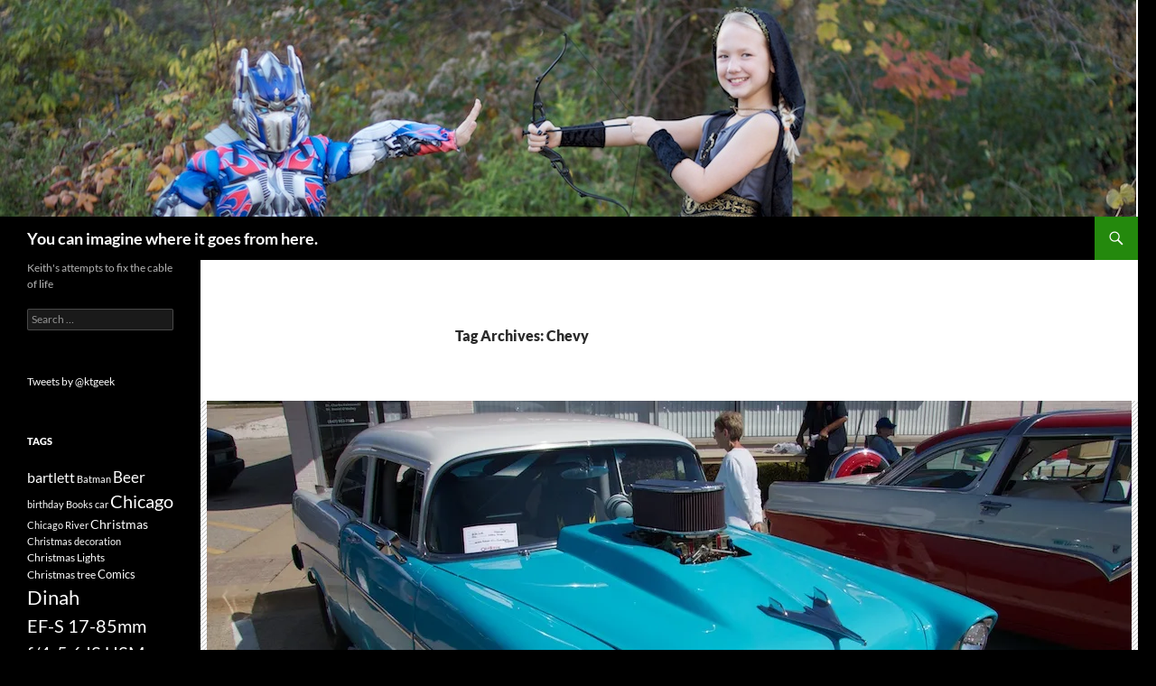

--- FILE ---
content_type: text/html; charset=UTF-8
request_url: https://www.kgarner.com/blog/archives/tag/chevy/
body_size: 13902
content:
<!DOCTYPE html>
<!--[if IE 7]>
<html class="ie ie7" lang="en-US">
<![endif]-->
<!--[if IE 8]>
<html class="ie ie8" lang="en-US">
<![endif]-->
<!--[if !(IE 7) & !(IE 8)]><!-->
<html lang="en-US">
<!--<![endif]-->
<head>
	<meta charset="UTF-8">
	<meta name="viewport" content="width=device-width">
	<title>Chevy | You can imagine where it goes from here.</title>
	<link rel="profile" href="https://gmpg.org/xfn/11">
	<link rel="pingback" href="https://www.kgarner.com/blog/xmlrpc.php">
	<!--[if lt IE 9]>
	<script src="https://www.kgarner.com/blog/wp-content/themes/twentyfourteen/js/html5.js?ver=3.7.0"></script>
	<![endif]-->
	<meta name='robots' content='max-image-preview:large' />
<link rel='dns-prefetch' href='//secure.gravatar.com' />
<link rel='dns-prefetch' href='//stats.wp.com' />
<link rel='dns-prefetch' href='//jetpack.wordpress.com' />
<link rel='dns-prefetch' href='//s0.wp.com' />
<link rel='dns-prefetch' href='//public-api.wordpress.com' />
<link rel='dns-prefetch' href='//0.gravatar.com' />
<link rel='dns-prefetch' href='//1.gravatar.com' />
<link rel='dns-prefetch' href='//2.gravatar.com' />
<link rel='dns-prefetch' href='//i0.wp.com' />
<link rel="alternate" type="application/rss+xml" title="You can imagine where it goes from here. &raquo; Feed" href="https://www.kgarner.com/blog/feed/" />
<link rel="alternate" type="application/rss+xml" title="You can imagine where it goes from here. &raquo; Comments Feed" href="https://www.kgarner.com/blog/comments/feed/" />
<link rel="alternate" type="application/rss+xml" title="You can imagine where it goes from here. &raquo; Chevy Tag Feed" href="https://www.kgarner.com/blog/archives/tag/chevy/feed/" />
<script>
window._wpemojiSettings = {"baseUrl":"https:\/\/s.w.org\/images\/core\/emoji\/14.0.0\/72x72\/","ext":".png","svgUrl":"https:\/\/s.w.org\/images\/core\/emoji\/14.0.0\/svg\/","svgExt":".svg","source":{"concatemoji":"https:\/\/www.kgarner.com\/blog\/wp-includes\/js\/wp-emoji-release.min.js?ver=6.2"}};
/*! This file is auto-generated */
!function(e,a,t){var n,r,o,i=a.createElement("canvas"),p=i.getContext&&i.getContext("2d");function s(e,t){p.clearRect(0,0,i.width,i.height),p.fillText(e,0,0);e=i.toDataURL();return p.clearRect(0,0,i.width,i.height),p.fillText(t,0,0),e===i.toDataURL()}function c(e){var t=a.createElement("script");t.src=e,t.defer=t.type="text/javascript",a.getElementsByTagName("head")[0].appendChild(t)}for(o=Array("flag","emoji"),t.supports={everything:!0,everythingExceptFlag:!0},r=0;r<o.length;r++)t.supports[o[r]]=function(e){if(p&&p.fillText)switch(p.textBaseline="top",p.font="600 32px Arial",e){case"flag":return s("\ud83c\udff3\ufe0f\u200d\u26a7\ufe0f","\ud83c\udff3\ufe0f\u200b\u26a7\ufe0f")?!1:!s("\ud83c\uddfa\ud83c\uddf3","\ud83c\uddfa\u200b\ud83c\uddf3")&&!s("\ud83c\udff4\udb40\udc67\udb40\udc62\udb40\udc65\udb40\udc6e\udb40\udc67\udb40\udc7f","\ud83c\udff4\u200b\udb40\udc67\u200b\udb40\udc62\u200b\udb40\udc65\u200b\udb40\udc6e\u200b\udb40\udc67\u200b\udb40\udc7f");case"emoji":return!s("\ud83e\udef1\ud83c\udffb\u200d\ud83e\udef2\ud83c\udfff","\ud83e\udef1\ud83c\udffb\u200b\ud83e\udef2\ud83c\udfff")}return!1}(o[r]),t.supports.everything=t.supports.everything&&t.supports[o[r]],"flag"!==o[r]&&(t.supports.everythingExceptFlag=t.supports.everythingExceptFlag&&t.supports[o[r]]);t.supports.everythingExceptFlag=t.supports.everythingExceptFlag&&!t.supports.flag,t.DOMReady=!1,t.readyCallback=function(){t.DOMReady=!0},t.supports.everything||(n=function(){t.readyCallback()},a.addEventListener?(a.addEventListener("DOMContentLoaded",n,!1),e.addEventListener("load",n,!1)):(e.attachEvent("onload",n),a.attachEvent("onreadystatechange",function(){"complete"===a.readyState&&t.readyCallback()})),(e=t.source||{}).concatemoji?c(e.concatemoji):e.wpemoji&&e.twemoji&&(c(e.twemoji),c(e.wpemoji)))}(window,document,window._wpemojiSettings);
</script>
<style>
img.wp-smiley,
img.emoji {
	display: inline !important;
	border: none !important;
	box-shadow: none !important;
	height: 1em !important;
	width: 1em !important;
	margin: 0 0.07em !important;
	vertical-align: -0.1em !important;
	background: none !important;
	padding: 0 !important;
}
</style>
	<link rel='stylesheet' id='colorbox-theme6-css' href='https://www.kgarner.com/blog/wp-content/plugins/jquery-colorbox/themes/theme6/colorbox.css?ver=4.6.2' media='screen' />
<link rel='stylesheet' id='twentyfourteen-jetpack-css' href='https://www.kgarner.com/blog/wp-content/plugins/jetpack/modules/theme-tools/compat/twentyfourteen.css?ver=12.1' media='all' />
<link rel='stylesheet' id='openid-css' href='https://www.kgarner.com/blog/wp-content/plugins/openid/f/openid.css?ver=519' media='all' />
<link rel='stylesheet' id='wp-block-library-css' href='https://www.kgarner.com/blog/wp-includes/css/dist/block-library/style.min.css?ver=6.2' media='all' />
<style id='wp-block-library-inline-css'>
.has-text-align-justify{text-align:justify;}
</style>
<style id='wp-block-library-theme-inline-css'>
.wp-block-audio figcaption{color:#555;font-size:13px;text-align:center}.is-dark-theme .wp-block-audio figcaption{color:hsla(0,0%,100%,.65)}.wp-block-audio{margin:0 0 1em}.wp-block-code{border:1px solid #ccc;border-radius:4px;font-family:Menlo,Consolas,monaco,monospace;padding:.8em 1em}.wp-block-embed figcaption{color:#555;font-size:13px;text-align:center}.is-dark-theme .wp-block-embed figcaption{color:hsla(0,0%,100%,.65)}.wp-block-embed{margin:0 0 1em}.blocks-gallery-caption{color:#555;font-size:13px;text-align:center}.is-dark-theme .blocks-gallery-caption{color:hsla(0,0%,100%,.65)}.wp-block-image figcaption{color:#555;font-size:13px;text-align:center}.is-dark-theme .wp-block-image figcaption{color:hsla(0,0%,100%,.65)}.wp-block-image{margin:0 0 1em}.wp-block-pullquote{border-bottom:4px solid;border-top:4px solid;color:currentColor;margin-bottom:1.75em}.wp-block-pullquote cite,.wp-block-pullquote footer,.wp-block-pullquote__citation{color:currentColor;font-size:.8125em;font-style:normal;text-transform:uppercase}.wp-block-quote{border-left:.25em solid;margin:0 0 1.75em;padding-left:1em}.wp-block-quote cite,.wp-block-quote footer{color:currentColor;font-size:.8125em;font-style:normal;position:relative}.wp-block-quote.has-text-align-right{border-left:none;border-right:.25em solid;padding-left:0;padding-right:1em}.wp-block-quote.has-text-align-center{border:none;padding-left:0}.wp-block-quote.is-large,.wp-block-quote.is-style-large,.wp-block-quote.is-style-plain{border:none}.wp-block-search .wp-block-search__label{font-weight:700}.wp-block-search__button{border:1px solid #ccc;padding:.375em .625em}:where(.wp-block-group.has-background){padding:1.25em 2.375em}.wp-block-separator.has-css-opacity{opacity:.4}.wp-block-separator{border:none;border-bottom:2px solid;margin-left:auto;margin-right:auto}.wp-block-separator.has-alpha-channel-opacity{opacity:1}.wp-block-separator:not(.is-style-wide):not(.is-style-dots){width:100px}.wp-block-separator.has-background:not(.is-style-dots){border-bottom:none;height:1px}.wp-block-separator.has-background:not(.is-style-wide):not(.is-style-dots){height:2px}.wp-block-table{margin:0 0 1em}.wp-block-table td,.wp-block-table th{word-break:normal}.wp-block-table figcaption{color:#555;font-size:13px;text-align:center}.is-dark-theme .wp-block-table figcaption{color:hsla(0,0%,100%,.65)}.wp-block-video figcaption{color:#555;font-size:13px;text-align:center}.is-dark-theme .wp-block-video figcaption{color:hsla(0,0%,100%,.65)}.wp-block-video{margin:0 0 1em}.wp-block-template-part.has-background{margin-bottom:0;margin-top:0;padding:1.25em 2.375em}
</style>
<link rel='stylesheet' id='jetpack-videopress-video-block-view-css' href='https://www.kgarner.com/blog/wp-content/plugins/jetpack/jetpack_vendor/automattic/jetpack-videopress/build/block-editor/blocks/video/view.css?minify=false&#038;ver=317afd605f368082816f' media='all' />
<link rel='stylesheet' id='mediaelement-css' href='https://www.kgarner.com/blog/wp-includes/js/mediaelement/mediaelementplayer-legacy.min.css?ver=4.2.17' media='all' />
<link rel='stylesheet' id='wp-mediaelement-css' href='https://www.kgarner.com/blog/wp-includes/js/mediaelement/wp-mediaelement.min.css?ver=6.2' media='all' />
<link rel='stylesheet' id='classic-theme-styles-css' href='https://www.kgarner.com/blog/wp-includes/css/classic-themes.min.css?ver=6.2' media='all' />
<style id='global-styles-inline-css'>
body{--wp--preset--color--black: #000;--wp--preset--color--cyan-bluish-gray: #abb8c3;--wp--preset--color--white: #fff;--wp--preset--color--pale-pink: #f78da7;--wp--preset--color--vivid-red: #cf2e2e;--wp--preset--color--luminous-vivid-orange: #ff6900;--wp--preset--color--luminous-vivid-amber: #fcb900;--wp--preset--color--light-green-cyan: #7bdcb5;--wp--preset--color--vivid-green-cyan: #00d084;--wp--preset--color--pale-cyan-blue: #8ed1fc;--wp--preset--color--vivid-cyan-blue: #0693e3;--wp--preset--color--vivid-purple: #9b51e0;--wp--preset--color--green: #24890d;--wp--preset--color--dark-gray: #2b2b2b;--wp--preset--color--medium-gray: #767676;--wp--preset--color--light-gray: #f5f5f5;--wp--preset--gradient--vivid-cyan-blue-to-vivid-purple: linear-gradient(135deg,rgba(6,147,227,1) 0%,rgb(155,81,224) 100%);--wp--preset--gradient--light-green-cyan-to-vivid-green-cyan: linear-gradient(135deg,rgb(122,220,180) 0%,rgb(0,208,130) 100%);--wp--preset--gradient--luminous-vivid-amber-to-luminous-vivid-orange: linear-gradient(135deg,rgba(252,185,0,1) 0%,rgba(255,105,0,1) 100%);--wp--preset--gradient--luminous-vivid-orange-to-vivid-red: linear-gradient(135deg,rgba(255,105,0,1) 0%,rgb(207,46,46) 100%);--wp--preset--gradient--very-light-gray-to-cyan-bluish-gray: linear-gradient(135deg,rgb(238,238,238) 0%,rgb(169,184,195) 100%);--wp--preset--gradient--cool-to-warm-spectrum: linear-gradient(135deg,rgb(74,234,220) 0%,rgb(151,120,209) 20%,rgb(207,42,186) 40%,rgb(238,44,130) 60%,rgb(251,105,98) 80%,rgb(254,248,76) 100%);--wp--preset--gradient--blush-light-purple: linear-gradient(135deg,rgb(255,206,236) 0%,rgb(152,150,240) 100%);--wp--preset--gradient--blush-bordeaux: linear-gradient(135deg,rgb(254,205,165) 0%,rgb(254,45,45) 50%,rgb(107,0,62) 100%);--wp--preset--gradient--luminous-dusk: linear-gradient(135deg,rgb(255,203,112) 0%,rgb(199,81,192) 50%,rgb(65,88,208) 100%);--wp--preset--gradient--pale-ocean: linear-gradient(135deg,rgb(255,245,203) 0%,rgb(182,227,212) 50%,rgb(51,167,181) 100%);--wp--preset--gradient--electric-grass: linear-gradient(135deg,rgb(202,248,128) 0%,rgb(113,206,126) 100%);--wp--preset--gradient--midnight: linear-gradient(135deg,rgb(2,3,129) 0%,rgb(40,116,252) 100%);--wp--preset--duotone--dark-grayscale: url('#wp-duotone-dark-grayscale');--wp--preset--duotone--grayscale: url('#wp-duotone-grayscale');--wp--preset--duotone--purple-yellow: url('#wp-duotone-purple-yellow');--wp--preset--duotone--blue-red: url('#wp-duotone-blue-red');--wp--preset--duotone--midnight: url('#wp-duotone-midnight');--wp--preset--duotone--magenta-yellow: url('#wp-duotone-magenta-yellow');--wp--preset--duotone--purple-green: url('#wp-duotone-purple-green');--wp--preset--duotone--blue-orange: url('#wp-duotone-blue-orange');--wp--preset--font-size--small: 13px;--wp--preset--font-size--medium: 20px;--wp--preset--font-size--large: 36px;--wp--preset--font-size--x-large: 42px;--wp--preset--spacing--20: 0.44rem;--wp--preset--spacing--30: 0.67rem;--wp--preset--spacing--40: 1rem;--wp--preset--spacing--50: 1.5rem;--wp--preset--spacing--60: 2.25rem;--wp--preset--spacing--70: 3.38rem;--wp--preset--spacing--80: 5.06rem;--wp--preset--shadow--natural: 6px 6px 9px rgba(0, 0, 0, 0.2);--wp--preset--shadow--deep: 12px 12px 50px rgba(0, 0, 0, 0.4);--wp--preset--shadow--sharp: 6px 6px 0px rgba(0, 0, 0, 0.2);--wp--preset--shadow--outlined: 6px 6px 0px -3px rgba(255, 255, 255, 1), 6px 6px rgba(0, 0, 0, 1);--wp--preset--shadow--crisp: 6px 6px 0px rgba(0, 0, 0, 1);}:where(.is-layout-flex){gap: 0.5em;}body .is-layout-flow > .alignleft{float: left;margin-inline-start: 0;margin-inline-end: 2em;}body .is-layout-flow > .alignright{float: right;margin-inline-start: 2em;margin-inline-end: 0;}body .is-layout-flow > .aligncenter{margin-left: auto !important;margin-right: auto !important;}body .is-layout-constrained > .alignleft{float: left;margin-inline-start: 0;margin-inline-end: 2em;}body .is-layout-constrained > .alignright{float: right;margin-inline-start: 2em;margin-inline-end: 0;}body .is-layout-constrained > .aligncenter{margin-left: auto !important;margin-right: auto !important;}body .is-layout-constrained > :where(:not(.alignleft):not(.alignright):not(.alignfull)){max-width: var(--wp--style--global--content-size);margin-left: auto !important;margin-right: auto !important;}body .is-layout-constrained > .alignwide{max-width: var(--wp--style--global--wide-size);}body .is-layout-flex{display: flex;}body .is-layout-flex{flex-wrap: wrap;align-items: center;}body .is-layout-flex > *{margin: 0;}:where(.wp-block-columns.is-layout-flex){gap: 2em;}.has-black-color{color: var(--wp--preset--color--black) !important;}.has-cyan-bluish-gray-color{color: var(--wp--preset--color--cyan-bluish-gray) !important;}.has-white-color{color: var(--wp--preset--color--white) !important;}.has-pale-pink-color{color: var(--wp--preset--color--pale-pink) !important;}.has-vivid-red-color{color: var(--wp--preset--color--vivid-red) !important;}.has-luminous-vivid-orange-color{color: var(--wp--preset--color--luminous-vivid-orange) !important;}.has-luminous-vivid-amber-color{color: var(--wp--preset--color--luminous-vivid-amber) !important;}.has-light-green-cyan-color{color: var(--wp--preset--color--light-green-cyan) !important;}.has-vivid-green-cyan-color{color: var(--wp--preset--color--vivid-green-cyan) !important;}.has-pale-cyan-blue-color{color: var(--wp--preset--color--pale-cyan-blue) !important;}.has-vivid-cyan-blue-color{color: var(--wp--preset--color--vivid-cyan-blue) !important;}.has-vivid-purple-color{color: var(--wp--preset--color--vivid-purple) !important;}.has-black-background-color{background-color: var(--wp--preset--color--black) !important;}.has-cyan-bluish-gray-background-color{background-color: var(--wp--preset--color--cyan-bluish-gray) !important;}.has-white-background-color{background-color: var(--wp--preset--color--white) !important;}.has-pale-pink-background-color{background-color: var(--wp--preset--color--pale-pink) !important;}.has-vivid-red-background-color{background-color: var(--wp--preset--color--vivid-red) !important;}.has-luminous-vivid-orange-background-color{background-color: var(--wp--preset--color--luminous-vivid-orange) !important;}.has-luminous-vivid-amber-background-color{background-color: var(--wp--preset--color--luminous-vivid-amber) !important;}.has-light-green-cyan-background-color{background-color: var(--wp--preset--color--light-green-cyan) !important;}.has-vivid-green-cyan-background-color{background-color: var(--wp--preset--color--vivid-green-cyan) !important;}.has-pale-cyan-blue-background-color{background-color: var(--wp--preset--color--pale-cyan-blue) !important;}.has-vivid-cyan-blue-background-color{background-color: var(--wp--preset--color--vivid-cyan-blue) !important;}.has-vivid-purple-background-color{background-color: var(--wp--preset--color--vivid-purple) !important;}.has-black-border-color{border-color: var(--wp--preset--color--black) !important;}.has-cyan-bluish-gray-border-color{border-color: var(--wp--preset--color--cyan-bluish-gray) !important;}.has-white-border-color{border-color: var(--wp--preset--color--white) !important;}.has-pale-pink-border-color{border-color: var(--wp--preset--color--pale-pink) !important;}.has-vivid-red-border-color{border-color: var(--wp--preset--color--vivid-red) !important;}.has-luminous-vivid-orange-border-color{border-color: var(--wp--preset--color--luminous-vivid-orange) !important;}.has-luminous-vivid-amber-border-color{border-color: var(--wp--preset--color--luminous-vivid-amber) !important;}.has-light-green-cyan-border-color{border-color: var(--wp--preset--color--light-green-cyan) !important;}.has-vivid-green-cyan-border-color{border-color: var(--wp--preset--color--vivid-green-cyan) !important;}.has-pale-cyan-blue-border-color{border-color: var(--wp--preset--color--pale-cyan-blue) !important;}.has-vivid-cyan-blue-border-color{border-color: var(--wp--preset--color--vivid-cyan-blue) !important;}.has-vivid-purple-border-color{border-color: var(--wp--preset--color--vivid-purple) !important;}.has-vivid-cyan-blue-to-vivid-purple-gradient-background{background: var(--wp--preset--gradient--vivid-cyan-blue-to-vivid-purple) !important;}.has-light-green-cyan-to-vivid-green-cyan-gradient-background{background: var(--wp--preset--gradient--light-green-cyan-to-vivid-green-cyan) !important;}.has-luminous-vivid-amber-to-luminous-vivid-orange-gradient-background{background: var(--wp--preset--gradient--luminous-vivid-amber-to-luminous-vivid-orange) !important;}.has-luminous-vivid-orange-to-vivid-red-gradient-background{background: var(--wp--preset--gradient--luminous-vivid-orange-to-vivid-red) !important;}.has-very-light-gray-to-cyan-bluish-gray-gradient-background{background: var(--wp--preset--gradient--very-light-gray-to-cyan-bluish-gray) !important;}.has-cool-to-warm-spectrum-gradient-background{background: var(--wp--preset--gradient--cool-to-warm-spectrum) !important;}.has-blush-light-purple-gradient-background{background: var(--wp--preset--gradient--blush-light-purple) !important;}.has-blush-bordeaux-gradient-background{background: var(--wp--preset--gradient--blush-bordeaux) !important;}.has-luminous-dusk-gradient-background{background: var(--wp--preset--gradient--luminous-dusk) !important;}.has-pale-ocean-gradient-background{background: var(--wp--preset--gradient--pale-ocean) !important;}.has-electric-grass-gradient-background{background: var(--wp--preset--gradient--electric-grass) !important;}.has-midnight-gradient-background{background: var(--wp--preset--gradient--midnight) !important;}.has-small-font-size{font-size: var(--wp--preset--font-size--small) !important;}.has-medium-font-size{font-size: var(--wp--preset--font-size--medium) !important;}.has-large-font-size{font-size: var(--wp--preset--font-size--large) !important;}.has-x-large-font-size{font-size: var(--wp--preset--font-size--x-large) !important;}
.wp-block-navigation a:where(:not(.wp-element-button)){color: inherit;}
:where(.wp-block-columns.is-layout-flex){gap: 2em;}
.wp-block-pullquote{font-size: 1.5em;line-height: 1.6;}
</style>
<link rel='stylesheet' id='wp-syntax-css-css' href='https://www.kgarner.com/blog/wp-content/plugins/wp-syntax/css/wp-syntax.css?ver=1.1' media='all' />
<link rel='stylesheet' id='twentyfourteen-lato-css' href='https://www.kgarner.com/blog/wp-content/themes/twentyfourteen/fonts/font-lato.css?ver=20230328' media='all' />
<link rel='stylesheet' id='genericons-css' href='https://www.kgarner.com/blog/wp-content/plugins/jetpack/_inc/genericons/genericons/genericons.css?ver=3.1' media='all' />
<link rel='stylesheet' id='twentyfourteen-style-css' href='https://www.kgarner.com/blog/wp-content/themes/twentyfourteen/style.css?ver=20230328' media='all' />
<link rel='stylesheet' id='twentyfourteen-block-style-css' href='https://www.kgarner.com/blog/wp-content/themes/twentyfourteen/css/blocks.css?ver=20230206' media='all' />
<!--[if lt IE 9]>
<link rel='stylesheet' id='twentyfourteen-ie-css' href='https://www.kgarner.com/blog/wp-content/themes/twentyfourteen/css/ie.css?ver=20140711' media='all' />
<![endif]-->
<link rel='stylesheet' id='social-logos-css' href='https://www.kgarner.com/blog/wp-content/plugins/jetpack/_inc/social-logos/social-logos.min.css?ver=12.1' media='all' />
<link rel='stylesheet' id='jetpack_css-css' href='https://www.kgarner.com/blog/wp-content/plugins/jetpack/css/jetpack.css?ver=12.1' media='all' />
<script src='https://www.kgarner.com/blog/wp-includes/js/jquery/jquery.min.js?ver=3.6.3' id='jquery-core-js'></script>
<script src='https://www.kgarner.com/blog/wp-includes/js/jquery/jquery-migrate.min.js?ver=3.4.0' id='jquery-migrate-js'></script>
<script id='colorbox-js-extra'>
var jQueryColorboxSettingsArray = {"jQueryColorboxVersion":"4.6.2","colorboxInline":"false","colorboxIframe":"false","colorboxGroupId":"","colorboxTitle":"","colorboxWidth":"false","colorboxHeight":"false","colorboxMaxWidth":"false","colorboxMaxHeight":"false","colorboxSlideshow":"false","colorboxSlideshowAuto":"false","colorboxScalePhotos":"false","colorboxPreloading":"false","colorboxOverlayClose":"false","colorboxLoop":"true","colorboxEscKey":"true","colorboxArrowKey":"true","colorboxScrolling":"true","colorboxOpacity":"0.85","colorboxTransition":"elastic","colorboxSpeed":"350","colorboxSlideshowSpeed":"2500","colorboxClose":"close","colorboxNext":"next","colorboxPrevious":"previous","colorboxSlideshowStart":"start slideshow","colorboxSlideshowStop":"stop slideshow","colorboxCurrent":"{current} of {total} images","colorboxXhrError":"This content failed to load.","colorboxImgError":"This image failed to load.","colorboxImageMaxWidth":"false","colorboxImageMaxHeight":"false","colorboxImageHeight":"false","colorboxImageWidth":"false","colorboxLinkHeight":"false","colorboxLinkWidth":"false","colorboxInitialHeight":"100","colorboxInitialWidth":"300","autoColorboxJavaScript":"","autoHideFlash":"true","autoColorbox":"true","autoColorboxGalleries":"","addZoomOverlay":"","useGoogleJQuery":"","colorboxAddClassToLinks":""};
</script>
<script src='https://www.kgarner.com/blog/wp-content/plugins/jquery-colorbox/js/jquery.colorbox-min.js?ver=1.4.33' id='colorbox-js'></script>
<script src='https://www.kgarner.com/blog/wp-content/plugins/jquery-colorbox/js/jquery-colorbox-wrapper-min.js?ver=4.6.2' id='colorbox-wrapper-js'></script>
<link rel="https://api.w.org/" href="https://www.kgarner.com/blog/wp-json/" /><link rel="alternate" type="application/json" href="https://www.kgarner.com/blog/wp-json/wp/v2/tags/935" /><link rel="EditURI" type="application/rsd+xml" title="RSD" href="https://www.kgarner.com/blog/xmlrpc.php?rsd" />
<link rel="wlwmanifest" type="application/wlwmanifest+xml" href="https://www.kgarner.com/blog/wp-includes/wlwmanifest.xml" />
<meta name="generator" content="WordPress 6.2" />

<!-- Bad Behavior 2.2.24 run time: 1.510 ms -->
<script type="text/javascript" src="http://www.kgarner.com/blog/wp-content/plugins/wp-syntax-effects/js/wp-syntax-effects.js"></script><meta http-equiv="X-XRDS-Location" content="https://www.kgarner.com/blog/?xrds" />
<meta http-equiv="X-Yadis-Location" content="https://www.kgarner.com/blog/?xrds" />
	<style>img#wpstats{display:none}</style>
		<style id="custom-background-css">
body.custom-background { background-color: #000000; }
</style>
	
<!-- Jetpack Open Graph Tags -->
<meta property="og:type" content="website" />
<meta property="og:title" content="Chevy &#8211; You can imagine where it goes from here." />
<meta property="og:url" content="https://www.kgarner.com/blog/archives/tag/chevy/" />
<meta property="og:site_name" content="You can imagine where it goes from here." />
<meta property="og:image" content="https://s0.wp.com/i/blank.jpg" />
<meta property="og:image:alt" content="" />
<meta property="og:locale" content="en_US" />

<!-- End Jetpack Open Graph Tags -->
<link type="text/css" rel="stylesheet" href="https://www.kgarner.com/blog/wp-content/plugins/wp-syntax-download-extension/wp-syntax-download-extension.css" /></head>

<body class="archive tag tag-chevy tag-935 custom-background wp-embed-responsive group-blog header-image list-view full-width">
<svg xmlns="http://www.w3.org/2000/svg" viewBox="0 0 0 0" width="0" height="0" focusable="false" role="none" style="visibility: hidden; position: absolute; left: -9999px; overflow: hidden;" ><defs><filter id="wp-duotone-dark-grayscale"><feColorMatrix color-interpolation-filters="sRGB" type="matrix" values=" .299 .587 .114 0 0 .299 .587 .114 0 0 .299 .587 .114 0 0 .299 .587 .114 0 0 " /><feComponentTransfer color-interpolation-filters="sRGB" ><feFuncR type="table" tableValues="0 0.49803921568627" /><feFuncG type="table" tableValues="0 0.49803921568627" /><feFuncB type="table" tableValues="0 0.49803921568627" /><feFuncA type="table" tableValues="1 1" /></feComponentTransfer><feComposite in2="SourceGraphic" operator="in" /></filter></defs></svg><svg xmlns="http://www.w3.org/2000/svg" viewBox="0 0 0 0" width="0" height="0" focusable="false" role="none" style="visibility: hidden; position: absolute; left: -9999px; overflow: hidden;" ><defs><filter id="wp-duotone-grayscale"><feColorMatrix color-interpolation-filters="sRGB" type="matrix" values=" .299 .587 .114 0 0 .299 .587 .114 0 0 .299 .587 .114 0 0 .299 .587 .114 0 0 " /><feComponentTransfer color-interpolation-filters="sRGB" ><feFuncR type="table" tableValues="0 1" /><feFuncG type="table" tableValues="0 1" /><feFuncB type="table" tableValues="0 1" /><feFuncA type="table" tableValues="1 1" /></feComponentTransfer><feComposite in2="SourceGraphic" operator="in" /></filter></defs></svg><svg xmlns="http://www.w3.org/2000/svg" viewBox="0 0 0 0" width="0" height="0" focusable="false" role="none" style="visibility: hidden; position: absolute; left: -9999px; overflow: hidden;" ><defs><filter id="wp-duotone-purple-yellow"><feColorMatrix color-interpolation-filters="sRGB" type="matrix" values=" .299 .587 .114 0 0 .299 .587 .114 0 0 .299 .587 .114 0 0 .299 .587 .114 0 0 " /><feComponentTransfer color-interpolation-filters="sRGB" ><feFuncR type="table" tableValues="0.54901960784314 0.98823529411765" /><feFuncG type="table" tableValues="0 1" /><feFuncB type="table" tableValues="0.71764705882353 0.25490196078431" /><feFuncA type="table" tableValues="1 1" /></feComponentTransfer><feComposite in2="SourceGraphic" operator="in" /></filter></defs></svg><svg xmlns="http://www.w3.org/2000/svg" viewBox="0 0 0 0" width="0" height="0" focusable="false" role="none" style="visibility: hidden; position: absolute; left: -9999px; overflow: hidden;" ><defs><filter id="wp-duotone-blue-red"><feColorMatrix color-interpolation-filters="sRGB" type="matrix" values=" .299 .587 .114 0 0 .299 .587 .114 0 0 .299 .587 .114 0 0 .299 .587 .114 0 0 " /><feComponentTransfer color-interpolation-filters="sRGB" ><feFuncR type="table" tableValues="0 1" /><feFuncG type="table" tableValues="0 0.27843137254902" /><feFuncB type="table" tableValues="0.5921568627451 0.27843137254902" /><feFuncA type="table" tableValues="1 1" /></feComponentTransfer><feComposite in2="SourceGraphic" operator="in" /></filter></defs></svg><svg xmlns="http://www.w3.org/2000/svg" viewBox="0 0 0 0" width="0" height="0" focusable="false" role="none" style="visibility: hidden; position: absolute; left: -9999px; overflow: hidden;" ><defs><filter id="wp-duotone-midnight"><feColorMatrix color-interpolation-filters="sRGB" type="matrix" values=" .299 .587 .114 0 0 .299 .587 .114 0 0 .299 .587 .114 0 0 .299 .587 .114 0 0 " /><feComponentTransfer color-interpolation-filters="sRGB" ><feFuncR type="table" tableValues="0 0" /><feFuncG type="table" tableValues="0 0.64705882352941" /><feFuncB type="table" tableValues="0 1" /><feFuncA type="table" tableValues="1 1" /></feComponentTransfer><feComposite in2="SourceGraphic" operator="in" /></filter></defs></svg><svg xmlns="http://www.w3.org/2000/svg" viewBox="0 0 0 0" width="0" height="0" focusable="false" role="none" style="visibility: hidden; position: absolute; left: -9999px; overflow: hidden;" ><defs><filter id="wp-duotone-magenta-yellow"><feColorMatrix color-interpolation-filters="sRGB" type="matrix" values=" .299 .587 .114 0 0 .299 .587 .114 0 0 .299 .587 .114 0 0 .299 .587 .114 0 0 " /><feComponentTransfer color-interpolation-filters="sRGB" ><feFuncR type="table" tableValues="0.78039215686275 1" /><feFuncG type="table" tableValues="0 0.94901960784314" /><feFuncB type="table" tableValues="0.35294117647059 0.47058823529412" /><feFuncA type="table" tableValues="1 1" /></feComponentTransfer><feComposite in2="SourceGraphic" operator="in" /></filter></defs></svg><svg xmlns="http://www.w3.org/2000/svg" viewBox="0 0 0 0" width="0" height="0" focusable="false" role="none" style="visibility: hidden; position: absolute; left: -9999px; overflow: hidden;" ><defs><filter id="wp-duotone-purple-green"><feColorMatrix color-interpolation-filters="sRGB" type="matrix" values=" .299 .587 .114 0 0 .299 .587 .114 0 0 .299 .587 .114 0 0 .299 .587 .114 0 0 " /><feComponentTransfer color-interpolation-filters="sRGB" ><feFuncR type="table" tableValues="0.65098039215686 0.40392156862745" /><feFuncG type="table" tableValues="0 1" /><feFuncB type="table" tableValues="0.44705882352941 0.4" /><feFuncA type="table" tableValues="1 1" /></feComponentTransfer><feComposite in2="SourceGraphic" operator="in" /></filter></defs></svg><svg xmlns="http://www.w3.org/2000/svg" viewBox="0 0 0 0" width="0" height="0" focusable="false" role="none" style="visibility: hidden; position: absolute; left: -9999px; overflow: hidden;" ><defs><filter id="wp-duotone-blue-orange"><feColorMatrix color-interpolation-filters="sRGB" type="matrix" values=" .299 .587 .114 0 0 .299 .587 .114 0 0 .299 .587 .114 0 0 .299 .587 .114 0 0 " /><feComponentTransfer color-interpolation-filters="sRGB" ><feFuncR type="table" tableValues="0.098039215686275 1" /><feFuncG type="table" tableValues="0 0.66274509803922" /><feFuncB type="table" tableValues="0.84705882352941 0.41960784313725" /><feFuncA type="table" tableValues="1 1" /></feComponentTransfer><feComposite in2="SourceGraphic" operator="in" /></filter></defs></svg><div id="page" class="hfeed site">
		<div id="site-header">
		<a href="https://www.kgarner.com/blog/" rel="home">
			<img src="https://www.kgarner.com/blog/wp-content/uploads/2015/01/Optimus-Prime-and-the-Haunted-Huntress-3-Version-2.jpg" width="1258" height="240" alt="You can imagine where it goes from here." />
		</a>
	</div>
	
	<header id="masthead" class="site-header">
		<div class="header-main">
			<h1 class="site-title"><a href="https://www.kgarner.com/blog/" rel="home">You can imagine where it goes from here.</a></h1>

			<div class="search-toggle">
				<a href="#search-container" class="screen-reader-text" aria-expanded="false" aria-controls="search-container">
					Search				</a>
			</div>

			<nav id="primary-navigation" class="site-navigation primary-navigation">
				<button class="menu-toggle">Primary Menu</button>
				<a class="screen-reader-text skip-link" href="#content">
					Skip to content				</a>
				<div id="primary-menu" class="nav-menu"></div>
			</nav>
		</div>

		<div id="search-container" class="search-box-wrapper hide">
			<div class="search-box">
				<form role="search" method="get" class="search-form" action="https://www.kgarner.com/blog/">
				<label>
					<span class="screen-reader-text">Search for:</span>
					<input type="search" class="search-field" placeholder="Search &hellip;" value="" name="s" />
				</label>
				<input type="submit" class="search-submit" value="Search" />
			</form>			</div>
		</div>
	</header><!-- #masthead -->

	<div id="main" class="site-main">

	<section id="primary" class="content-area">
		<div id="content" class="site-content" role="main">

			
			<header class="archive-header">
				<h1 class="archive-title">
				Tag Archives: Chevy				</h1>

							</header><!-- .archive-header -->

				
<article id="post-2147" class="post-2147 post type-post status-publish format-standard has-post-thumbnail hentry category-photo-of-the-day tag-934 tag-blue tag-car tag-chevy tag-ef-s-17-85mm-f4-5-6-is-usm tag-photo-project tag-t2i">
	
	<a class="post-thumbnail" href="https://www.kgarner.com/blog/archives/2011/09/11/photo-254-56-chevy/" aria-hidden="true">
			<img width="1024" height="576" src="https://i0.wp.com/www.kgarner.com/blog/wp-content/uploads/2011/09/56-Chevy.jpg?resize=1024%2C576&amp;ssl=1" class="attachment-twentyfourteen-full-width size-twentyfourteen-full-width colorbox-2147  wp-post-image" alt="" decoding="async" data-attachment-id="2148" data-permalink="https://www.kgarner.com/blog/archives/2011/09/11/photo-254-56-chevy/56-chevy/" data-orig-file="https://i0.wp.com/www.kgarner.com/blog/wp-content/uploads/2011/09/56-Chevy.jpg?fit=1024%2C683&amp;ssl=1" data-orig-size="1024,683" data-comments-opened="1" data-image-meta="{&quot;aperture&quot;:&quot;8&quot;,&quot;credit&quot;:&quot;Keith T. Garner&quot;,&quot;camera&quot;:&quot;Canon EOS REBEL T2i&quot;,&quot;caption&quot;:&quot;&quot;,&quot;created_timestamp&quot;:&quot;1315738304&quot;,&quot;copyright&quot;:&quot;&quot;,&quot;focal_length&quot;:&quot;17&quot;,&quot;iso&quot;:&quot;100&quot;,&quot;shutter_speed&quot;:&quot;0.002&quot;,&quot;title&quot;:&quot;&#039;56 Chevy&quot;}" data-image-title="&#8217;56 Chevy" data-image-description="" data-image-caption="" data-medium-file="https://i0.wp.com/www.kgarner.com/blog/wp-content/uploads/2011/09/56-Chevy.jpg?fit=600%2C400&amp;ssl=1" data-large-file="https://i0.wp.com/www.kgarner.com/blog/wp-content/uploads/2011/09/56-Chevy.jpg?fit=474%2C316&amp;ssl=1" />	</a>

			
	<header class="entry-header">
				<div class="entry-meta">
			<span class="cat-links"><a href="https://www.kgarner.com/blog/archives/category/photo-of-the-day/" rel="category tag">Photo of the Day</a></span>
		</div>
			<h1 class="entry-title"><a href="https://www.kgarner.com/blog/archives/2011/09/11/photo-254-56-chevy/" rel="bookmark">Photo 254: &#8217;56 Chevy</a></h1>
		<div class="entry-meta">
			<span class="entry-date"><a href="https://www.kgarner.com/blog/archives/2011/09/11/photo-254-56-chevy/" rel="bookmark"><time class="entry-date" datetime="2011-09-11T14:28:52-05:00">9/11/2011</time></a></span> <span class="byline"><span class="author vcard"><a class="url fn n" href="https://www.kgarner.com/blog/archives/author/kgarner/" rel="author">Keith Garner</a></span></span>			<span class="comments-link"><a href="https://www.kgarner.com/blog/archives/2011/09/11/photo-254-56-chevy/#respond">Leave a comment</a></span>
						</div><!-- .entry-meta -->
	</header><!-- .entry-header -->

		<div class="entry-content">
		<p><a href="https://i0.wp.com/www.kgarner.com/blog/wp-content/uploads/2011/09/56-Chevy.jpg"><img data-attachment-id="2148" data-permalink="https://www.kgarner.com/blog/archives/2011/09/11/photo-254-56-chevy/56-chevy/" data-orig-file="https://i0.wp.com/www.kgarner.com/blog/wp-content/uploads/2011/09/56-Chevy.jpg?fit=1024%2C683&amp;ssl=1" data-orig-size="1024,683" data-comments-opened="1" data-image-meta="{&quot;aperture&quot;:&quot;8&quot;,&quot;credit&quot;:&quot;Keith T. Garner&quot;,&quot;camera&quot;:&quot;Canon EOS REBEL T2i&quot;,&quot;caption&quot;:&quot;&quot;,&quot;created_timestamp&quot;:&quot;1315738304&quot;,&quot;copyright&quot;:&quot;&quot;,&quot;focal_length&quot;:&quot;17&quot;,&quot;iso&quot;:&quot;100&quot;,&quot;shutter_speed&quot;:&quot;0.002&quot;,&quot;title&quot;:&quot;&#039;56 Chevy&quot;}" data-image-title="&#8217;56 Chevy" data-image-description="" data-image-caption="" data-medium-file="https://i0.wp.com/www.kgarner.com/blog/wp-content/uploads/2011/09/56-Chevy.jpg?fit=600%2C400&amp;ssl=1" data-large-file="https://i0.wp.com/www.kgarner.com/blog/wp-content/uploads/2011/09/56-Chevy.jpg?fit=474%2C316&amp;ssl=1" decoding="async" loading="lazy" class="alignnone size-medium wp-image-2148 colorbox-2147" title="'56 Chevy" src="https://i0.wp.com/www.kgarner.com/blog/wp-content/uploads/2011/09/56-Chevy.jpg?resize=474%2C316" alt="" width="474" height="316" srcset="https://i0.wp.com/www.kgarner.com/blog/wp-content/uploads/2011/09/56-Chevy.jpg?resize=600%2C400&amp;ssl=1 600w, https://i0.wp.com/www.kgarner.com/blog/wp-content/uploads/2011/09/56-Chevy.jpg?resize=150%2C100&amp;ssl=1 150w, https://i0.wp.com/www.kgarner.com/blog/wp-content/uploads/2011/09/56-Chevy.jpg?w=1024&amp;ssl=1 1024w, https://i0.wp.com/www.kgarner.com/blog/wp-content/uploads/2011/09/56-Chevy.jpg?w=948 948w" sizes="(max-width: 474px) 100vw, 474px" data-recalc-dims="1" /></a></p>
<div class="sharedaddy sd-sharing-enabled"><div class="robots-nocontent sd-block sd-social sd-social-icon-text sd-sharing"><h3 class="sd-title">Share this:</h3><div class="sd-content"><ul><li class="share-twitter"><a rel="nofollow noopener noreferrer" data-shared="sharing-twitter-2147" class="share-twitter sd-button share-icon" href="https://www.kgarner.com/blog/archives/2011/09/11/photo-254-56-chevy/?share=twitter" target="_blank" title="Click to share on Twitter" ><span>Twitter</span></a></li><li class="share-facebook"><a rel="nofollow noopener noreferrer" data-shared="sharing-facebook-2147" class="share-facebook sd-button share-icon" href="https://www.kgarner.com/blog/archives/2011/09/11/photo-254-56-chevy/?share=facebook" target="_blank" title="Click to share on Facebook" ><span>Facebook</span></a></li><li class="share-reddit"><a rel="nofollow noopener noreferrer" data-shared="" class="share-reddit sd-button share-icon" href="https://www.kgarner.com/blog/archives/2011/09/11/photo-254-56-chevy/?share=reddit" target="_blank" title="Click to share on Reddit" ><span>Reddit</span></a></li><li class="share-email"><a rel="nofollow noopener noreferrer" data-shared="" class="share-email sd-button share-icon" href="mailto:?subject=%5BShared%20Post%5D%20Photo%20254%3A%20%2756%20Chevy&body=https%3A%2F%2Fwww.kgarner.com%2Fblog%2Farchives%2F2011%2F09%2F11%2Fphoto-254-56-chevy%2F&share=email" target="_blank" title="Click to email a link to a friend" data-email-share-error-title="Do you have email set up?" data-email-share-error-text="If you&#039;re having problems sharing via email, you might not have email set up for your browser. You may need to create a new email yourself." data-email-share-nonce="eed30983e8" data-email-share-track-url="https://www.kgarner.com/blog/archives/2011/09/11/photo-254-56-chevy/?share=email"><span>Email</span></a></li><li class="share-print"><a rel="nofollow noopener noreferrer" data-shared="" class="share-print sd-button share-icon" href="https://www.kgarner.com/blog/archives/2011/09/11/photo-254-56-chevy/" target="_blank" title="Click to print" ><span>Print</span></a></li><li class="share-end"></li></ul></div></div></div>	</div><!-- .entry-content -->
	
	<footer class="entry-meta"><span class="tag-links"><a href="https://www.kgarner.com/blog/archives/tag/1956/" rel="tag">1956</a><a href="https://www.kgarner.com/blog/archives/tag/blue/" rel="tag">blue</a><a href="https://www.kgarner.com/blog/archives/tag/car/" rel="tag">car</a><a href="https://www.kgarner.com/blog/archives/tag/chevy/" rel="tag">Chevy</a><a href="https://www.kgarner.com/blog/archives/tag/ef-s-17-85mm-f4-5-6-is-usm/" rel="tag">EF-S 17-85mm f/4-5.6 IS USM</a><a href="https://www.kgarner.com/blog/archives/tag/photo-project/" rel="tag">photo project</a><a href="https://www.kgarner.com/blog/archives/tag/t2i/" rel="tag">t2i</a></span></footer></article><!-- #post-2147 -->
		</div><!-- #content -->
	</section><!-- #primary -->

<div id="secondary">
		<h2 class="site-description">Keith&#039;s attempts to fix the cable of life</h2>
	
	
		<div id="primary-sidebar" class="primary-sidebar widget-area" role="complementary">
		<aside id="search-4" class="widget widget_search"><form role="search" method="get" class="search-form" action="https://www.kgarner.com/blog/">
				<label>
					<span class="screen-reader-text">Search for:</span>
					<input type="search" class="search-field" placeholder="Search &hellip;" value="" name="s" />
				</label>
				<input type="submit" class="search-submit" value="Search" />
			</form></aside><aside id="text-141260155" class="widget widget_text">			<div class="textwidget"><a class="twitter-timeline" href="https://twitter.com/ktgeek" data-widget-id="282142600427880449">Tweets by @ktgeek</a>
<script>!function(d,s,id){var js,fjs=d.getElementsByTagName(s)[0];if(!d.getElementById(id)){js=d.createElement(s);js.id=id;js.src="//platform.twitter.com/widgets.js";fjs.parentNode.insertBefore(js,fjs);}}(document,"script","twitter-wjs");</script>
</div>
		</aside><aside id="tag_cloud-3" class="widget widget_tag_cloud"><h1 class="widget-title">Tags</h1><nav aria-label="Tags"><div class="tagcloud"><ul class='wp-tag-cloud' role='list'>
	<li><a href="https://www.kgarner.com/blog/archives/tag/bartlett/" class="tag-cloud-link tag-link-186 tag-link-position-1" style="font-size: 12.247191011236pt;" aria-label="bartlett (20 items)">bartlett</a></li>
	<li><a href="https://www.kgarner.com/blog/archives/tag/batman/" class="tag-cloud-link tag-link-56 tag-link-position-2" style="font-size: 8pt;" aria-label="Batman (5 items)">Batman</a></li>
	<li><a href="https://www.kgarner.com/blog/archives/tag/beer/" class="tag-cloud-link tag-link-2270 tag-link-position-3" style="font-size: 12.955056179775pt;" aria-label="Beer (25 items)">Beer</a></li>
	<li><a href="https://www.kgarner.com/blog/archives/tag/birthday/" class="tag-cloud-link tag-link-203 tag-link-position-4" style="font-size: 8.5505617977528pt;" aria-label="birthday (6 items)">birthday</a></li>
	<li><a href="https://www.kgarner.com/blog/archives/tag/books/" class="tag-cloud-link tag-link-2269 tag-link-position-5" style="font-size: 8.5505617977528pt;" aria-label="Books (6 items)">Books</a></li>
	<li><a href="https://www.kgarner.com/blog/archives/tag/car/" class="tag-cloud-link tag-link-65 tag-link-position-6" style="font-size: 8.5505617977528pt;" aria-label="car (6 items)">car</a></li>
	<li><a href="https://www.kgarner.com/blog/archives/tag/chicago/" class="tag-cloud-link tag-link-2275 tag-link-position-7" style="font-size: 14.685393258427pt;" aria-label="Chicago (42 items)">Chicago</a></li>
	<li><a href="https://www.kgarner.com/blog/archives/tag/chicago-river/" class="tag-cloud-link tag-link-356 tag-link-position-8" style="font-size: 8.5505617977528pt;" aria-label="Chicago River (6 items)">Chicago River</a></li>
	<li><a href="https://www.kgarner.com/blog/archives/tag/christmas/" class="tag-cloud-link tag-link-1128 tag-link-position-9" style="font-size: 10.595505617978pt;" aria-label="Christmas (12 items)">Christmas</a></li>
	<li><a href="https://www.kgarner.com/blog/archives/tag/christmas-decoration/" class="tag-cloud-link tag-link-1157 tag-link-position-10" style="font-size: 8.5505617977528pt;" aria-label="Christmas decoration (6 items)">Christmas decoration</a></li>
	<li><a href="https://www.kgarner.com/blog/archives/tag/christmas-lights/" class="tag-cloud-link tag-link-1129 tag-link-position-11" style="font-size: 9.3370786516854pt;" aria-label="Christmas Lights (8 items)">Christmas Lights</a></li>
	<li><a href="https://www.kgarner.com/blog/archives/tag/christmas-tree/" class="tag-cloud-link tag-link-1121 tag-link-position-12" style="font-size: 9.3370786516854pt;" aria-label="Christmas tree (8 items)">Christmas tree</a></li>
	<li><a href="https://www.kgarner.com/blog/archives/tag/comics/" class="tag-cloud-link tag-link-2267 tag-link-position-13" style="font-size: 9.7303370786517pt;" aria-label="Comics (9 items)">Comics</a></li>
	<li><a href="https://www.kgarner.com/blog/archives/tag/dinah/" class="tag-cloud-link tag-link-94 tag-link-position-14" style="font-size: 16.258426966292pt;" aria-label="Dinah (66 items)">Dinah</a></li>
	<li><a href="https://www.kgarner.com/blog/archives/tag/ef-s-17-85mm-f4-5-6-is-usm/" class="tag-cloud-link tag-link-859 tag-link-position-15" style="font-size: 15.078651685393pt;" aria-label="EF-S 17-85mm f/4-5.6 IS USM (47 items)">EF-S 17-85mm f/4-5.6 IS USM</a></li>
	<li><a href="https://www.kgarner.com/blog/archives/tag/ef-28mm-f1-8-usm/" class="tag-cloud-link tag-link-856 tag-link-position-16" style="font-size: 16.808988764045pt;" aria-label="EF 28mm f/1.8 USM (78 items)">EF 28mm f/1.8 USM</a></li>
	<li><a href="https://www.kgarner.com/blog/archives/tag/ef-50mm-f1-8-ii/" class="tag-cloud-link tag-link-858 tag-link-position-17" style="font-size: 10.595505617978pt;" aria-label="EF 50mm f/1.8 II (12 items)">EF 50mm f/1.8 II</a></li>
	<li><a href="https://www.kgarner.com/blog/archives/tag/evan/" class="tag-cloud-link tag-link-159 tag-link-position-18" style="font-size: 16.101123595506pt;" aria-label="Evan (63 items)">Evan</a></li>
	<li><a href="https://www.kgarner.com/blog/archives/tag/evo-terra/" class="tag-cloud-link tag-link-125 tag-link-position-19" style="font-size: 8.5505617977528pt;" aria-label="Evo Terra (6 items)">Evo Terra</a></li>
	<li><a href="https://www.kgarner.com/blog/archives/tag/face/" class="tag-cloud-link tag-link-1284 tag-link-position-20" style="font-size: 10.359550561798pt;" aria-label="face (11 items)">face</a></li>
	<li><a href="https://www.kgarner.com/blog/archives/tag/florida/" class="tag-cloud-link tag-link-124 tag-link-position-21" style="font-size: 8.5505617977528pt;" aria-label="florida (6 items)">florida</a></li>
	<li><a href="https://www.kgarner.com/blog/archives/tag/flower/" class="tag-cloud-link tag-link-499 tag-link-position-22" style="font-size: 10.044943820225pt;" aria-label="flower (10 items)">flower</a></li>
	<li><a href="https://www.kgarner.com/blog/archives/tag/forest/" class="tag-cloud-link tag-link-448 tag-link-position-23" style="font-size: 9.3370786516854pt;" aria-label="forest (8 items)">forest</a></li>
	<li><a href="https://www.kgarner.com/blog/archives/tag/geek/" class="tag-cloud-link tag-link-2263 tag-link-position-24" style="font-size: 8.9438202247191pt;" aria-label="Geek (7 items)">Geek</a></li>
	<li><a href="https://www.kgarner.com/blog/archives/tag/iphone/" class="tag-cloud-link tag-link-2280 tag-link-position-25" style="font-size: 16.887640449438pt;" aria-label="iPhone (81 items)">iPhone</a></li>
	<li><a href="https://www.kgarner.com/blog/archives/tag/iphone-4s/" class="tag-cloud-link tag-link-1019 tag-link-position-26" style="font-size: 11.775280898876pt;" aria-label="iPhone 4S (17 items)">iPhone 4S</a></li>
	<li><a href="https://www.kgarner.com/blog/archives/tag/jason/" class="tag-cloud-link tag-link-291 tag-link-position-27" style="font-size: 8.5505617977528pt;" aria-label="Jason (6 items)">Jason</a></li>
	<li><a href="https://www.kgarner.com/blog/archives/tag/keith/" class="tag-cloud-link tag-link-392 tag-link-position-28" style="font-size: 11.932584269663pt;" aria-label="Keith (18 items)">Keith</a></li>
	<li><a href="https://www.kgarner.com/blog/archives/tag/metra/" class="tag-cloud-link tag-link-2283 tag-link-position-29" style="font-size: 10.359550561798pt;" aria-label="metra (11 items)">metra</a></li>
	<li><a href="https://www.kgarner.com/blog/archives/tag/michigan-ave/" class="tag-cloud-link tag-link-241 tag-link-position-30" style="font-size: 10.359550561798pt;" aria-label="Michigan Ave. (11 items)">Michigan Ave.</a></li>
	<li><a href="https://www.kgarner.com/blog/archives/tag/movember/" class="tag-cloud-link tag-link-2296 tag-link-position-31" style="font-size: 10.595505617978pt;" aria-label="movember (12 items)">movember</a></li>
	<li><a href="https://www.kgarner.com/blog/archives/tag/mustache/" class="tag-cloud-link tag-link-926 tag-link-position-32" style="font-size: 10.595505617978pt;" aria-label="mustache (12 items)">mustache</a></li>
	<li><a href="https://www.kgarner.com/blog/archives/tag/my-face/" class="tag-cloud-link tag-link-1285 tag-link-position-33" style="font-size: 10.044943820225pt;" aria-label="my face (10 items)">my face</a></li>
	<li><a href="https://www.kgarner.com/blog/archives/tag/photo-project/" class="tag-cloud-link tag-link-267 tag-link-position-34" style="font-size: 22pt;" aria-label="photo project (365 items)">photo project</a></li>
	<li><a href="https://www.kgarner.com/blog/archives/tag/photos/" class="tag-cloud-link tag-link-2277 tag-link-position-35" style="font-size: 8.5505617977528pt;" aria-label="photos (6 items)">photos</a></li>
	<li><a href="https://www.kgarner.com/blog/archives/tag/ruby/" class="tag-cloud-link tag-link-2278 tag-link-position-36" style="font-size: 8.5505617977528pt;" aria-label="Ruby (6 items)">Ruby</a></li>
	<li><a href="https://www.kgarner.com/blog/archives/tag/sarah/" class="tag-cloud-link tag-link-157 tag-link-position-37" style="font-size: 11.14606741573pt;" aria-label="Sarah (14 items)">Sarah</a></li>
	<li><a href="https://www.kgarner.com/blog/archives/tag/snow/" class="tag-cloud-link tag-link-200 tag-link-position-38" style="font-size: 10.044943820225pt;" aria-label="snow (10 items)">snow</a></li>
	<li><a href="https://www.kgarner.com/blog/archives/tag/t2i/" class="tag-cloud-link tag-link-268 tag-link-position-39" style="font-size: 21.134831460674pt;" aria-label="t2i (280 items)">t2i</a></li>
	<li><a href="https://www.kgarner.com/blog/archives/tag/tree/" class="tag-cloud-link tag-link-467 tag-link-position-40" style="font-size: 10.910112359551pt;" aria-label="tree (13 items)">tree</a></li>
	<li><a href="https://www.kgarner.com/blog/archives/tag/twitter/" class="tag-cloud-link tag-link-48 tag-link-position-41" style="font-size: 8.9438202247191pt;" aria-label="twitter (7 items)">twitter</a></li>
	<li><a href="https://www.kgarner.com/blog/archives/tag/us-capitol/" class="tag-cloud-link tag-link-358 tag-link-position-42" style="font-size: 8.5505617977528pt;" aria-label="US Capitol (6 items)">US Capitol</a></li>
	<li><a href="https://www.kgarner.com/blog/archives/tag/washington-dc/" class="tag-cloud-link tag-link-357 tag-link-position-43" style="font-size: 11.14606741573pt;" aria-label="Washington DC (14 items)">Washington DC</a></li>
	<li><a href="https://www.kgarner.com/blog/archives/tag/wine/" class="tag-cloud-link tag-link-283 tag-link-position-44" style="font-size: 8.5505617977528pt;" aria-label="wine (6 items)">wine</a></li>
	<li><a href="https://www.kgarner.com/blog/archives/tag/wordpress/" class="tag-cloud-link tag-link-43 tag-link-position-45" style="font-size: 8.5505617977528pt;" aria-label="wordpress (6 items)">wordpress</a></li>
</ul>
</div>
</nav></aside><aside id="categories-2" class="widget widget_categories"><h1 class="widget-title">Categories</h1><form action="https://www.kgarner.com/blog" method="get"><label class="screen-reader-text" for="cat">Categories</label><select  name='cat' id='cat' class='postform'>
	<option value='-1'>Select Category</option>
	<option class="level-0" value="22">Bars</option>
	<option class="level-0" value="13">Beer</option>
	<option class="level-0" value="252">Biking</option>
	<option class="level-0" value="12">Books</option>
	<option class="level-0" value="2273">Chicago</option>
	<option class="level-0" value="17">Coding</option>
	<option class="level-0" value="10">Comics</option>
	<option class="level-0" value="27">Cool</option>
	<option class="level-0" value="11">Entertainment</option>
	<option class="level-0" value="5">Fatherhood</option>
	<option class="level-0" value="14">Food</option>
	<option class="level-0" value="28">Games</option>
	<option class="level-0" value="6">Geek</option>
	<option class="level-0" value="32">Geek Celebs</option>
	<option class="level-0" value="4">Geek News</option>
	<option class="level-0" value="1">General</option>
	<option class="level-0" value="21">Internet</option>
	<option class="level-0" value="39">iPhone</option>
	<option class="level-0" value="8">Java</option>
	<option class="level-0" value="25">Killer Bunnies Interpretations</option>
	<option class="level-0" value="7">Linux</option>
	<option class="level-0" value="134">meme</option>
	<option class="level-0" value="18">Movies</option>
	<option class="level-0" value="60">Music</option>
	<option class="level-0" value="2">Omphaloskepsis</option>
	<option class="level-0" value="23">OS X</option>
	<option class="level-0" value="265">Photo of the Day</option>
	<option class="level-0" value="24">photos</option>
	<option class="level-0" value="132">Podcasts</option>
	<option class="level-0" value="9">Politics</option>
	<option class="level-0" value="308">Quotes</option>
	<option class="level-0" value="26">Ruby</option>
	<option class="level-0" value="302">TiVo2Podcast</option>
	<option class="level-0" value="38">Tweets</option>
	<option class="level-0" value="20">Unix</option>
	<option class="level-0" value="33">Useful!</option>
	<option class="level-0" value="53">Video games</option>
	<option class="level-0" value="16">Windows</option>
	<option class="level-0" value="3">____ of the day/week</option>
</select>
</form>
<script>
/* <![CDATA[ */
(function() {
	var dropdown = document.getElementById( "cat" );
	function onCatChange() {
		if ( dropdown.options[ dropdown.selectedIndex ].value > 0 ) {
			dropdown.parentNode.submit();
		}
	}
	dropdown.onchange = onCatChange;
})();
/* ]]> */
</script>

			</aside>	</div><!-- #primary-sidebar -->
	</div><!-- #secondary -->

		</div><!-- #main -->

		<footer id="colophon" class="site-footer">

			
			<div class="site-info">
												<a href="https://wordpress.org/" class="imprint">
					Proudly powered by WordPress				</a>
			</div><!-- .site-info -->
		</footer><!-- #colophon -->
	</div><!-- #page -->

			<div id="jp-carousel-loading-overlay">
			<div id="jp-carousel-loading-wrapper">
				<span id="jp-carousel-library-loading">&nbsp;</span>
			</div>
		</div>
		<div class="jp-carousel-overlay" style="display: none;">

		<div class="jp-carousel-container">
			<!-- The Carousel Swiper -->
			<div
				class="jp-carousel-wrap swiper-container jp-carousel-swiper-container jp-carousel-transitions"
				itemscope
				itemtype="https://schema.org/ImageGallery">
				<div class="jp-carousel swiper-wrapper"></div>
				<div class="jp-swiper-button-prev swiper-button-prev">
					<svg width="25" height="24" viewBox="0 0 25 24" fill="none" xmlns="http://www.w3.org/2000/svg">
						<mask id="maskPrev" mask-type="alpha" maskUnits="userSpaceOnUse" x="8" y="6" width="9" height="12">
							<path d="M16.2072 16.59L11.6496 12L16.2072 7.41L14.8041 6L8.8335 12L14.8041 18L16.2072 16.59Z" fill="white"/>
						</mask>
						<g mask="url(#maskPrev)">
							<rect x="0.579102" width="23.8823" height="24" fill="#FFFFFF"/>
						</g>
					</svg>
				</div>
				<div class="jp-swiper-button-next swiper-button-next">
					<svg width="25" height="24" viewBox="0 0 25 24" fill="none" xmlns="http://www.w3.org/2000/svg">
						<mask id="maskNext" mask-type="alpha" maskUnits="userSpaceOnUse" x="8" y="6" width="8" height="12">
							<path d="M8.59814 16.59L13.1557 12L8.59814 7.41L10.0012 6L15.9718 12L10.0012 18L8.59814 16.59Z" fill="white"/>
						</mask>
						<g mask="url(#maskNext)">
							<rect x="0.34375" width="23.8822" height="24" fill="#FFFFFF"/>
						</g>
					</svg>
				</div>
			</div>
			<!-- The main close buton -->
			<div class="jp-carousel-close-hint">
				<svg width="25" height="24" viewBox="0 0 25 24" fill="none" xmlns="http://www.w3.org/2000/svg">
					<mask id="maskClose" mask-type="alpha" maskUnits="userSpaceOnUse" x="5" y="5" width="15" height="14">
						<path d="M19.3166 6.41L17.9135 5L12.3509 10.59L6.78834 5L5.38525 6.41L10.9478 12L5.38525 17.59L6.78834 19L12.3509 13.41L17.9135 19L19.3166 17.59L13.754 12L19.3166 6.41Z" fill="white"/>
					</mask>
					<g mask="url(#maskClose)">
						<rect x="0.409668" width="23.8823" height="24" fill="#FFFFFF"/>
					</g>
				</svg>
			</div>
			<!-- Image info, comments and meta -->
			<div class="jp-carousel-info">
				<div class="jp-carousel-info-footer">
					<div class="jp-carousel-pagination-container">
						<div class="jp-swiper-pagination swiper-pagination"></div>
						<div class="jp-carousel-pagination"></div>
					</div>
					<div class="jp-carousel-photo-title-container">
						<h2 class="jp-carousel-photo-caption"></h2>
					</div>
					<div class="jp-carousel-photo-icons-container">
						<a href="#" class="jp-carousel-icon-btn jp-carousel-icon-info" aria-label="Toggle photo metadata visibility">
							<span class="jp-carousel-icon">
								<svg width="25" height="24" viewBox="0 0 25 24" fill="none" xmlns="http://www.w3.org/2000/svg">
									<mask id="maskInfo" mask-type="alpha" maskUnits="userSpaceOnUse" x="2" y="2" width="21" height="20">
										<path fill-rule="evenodd" clip-rule="evenodd" d="M12.7537 2C7.26076 2 2.80273 6.48 2.80273 12C2.80273 17.52 7.26076 22 12.7537 22C18.2466 22 22.7046 17.52 22.7046 12C22.7046 6.48 18.2466 2 12.7537 2ZM11.7586 7V9H13.7488V7H11.7586ZM11.7586 11V17H13.7488V11H11.7586ZM4.79292 12C4.79292 16.41 8.36531 20 12.7537 20C17.142 20 20.7144 16.41 20.7144 12C20.7144 7.59 17.142 4 12.7537 4C8.36531 4 4.79292 7.59 4.79292 12Z" fill="white"/>
									</mask>
									<g mask="url(#maskInfo)">
										<rect x="0.8125" width="23.8823" height="24" fill="#FFFFFF"/>
									</g>
								</svg>
							</span>
						</a>
												<a href="#" class="jp-carousel-icon-btn jp-carousel-icon-comments" aria-label="Toggle photo comments visibility">
							<span class="jp-carousel-icon">
								<svg width="25" height="24" viewBox="0 0 25 24" fill="none" xmlns="http://www.w3.org/2000/svg">
									<mask id="maskComments" mask-type="alpha" maskUnits="userSpaceOnUse" x="2" y="2" width="21" height="20">
										<path fill-rule="evenodd" clip-rule="evenodd" d="M4.3271 2H20.2486C21.3432 2 22.2388 2.9 22.2388 4V16C22.2388 17.1 21.3432 18 20.2486 18H6.31729L2.33691 22V4C2.33691 2.9 3.2325 2 4.3271 2ZM6.31729 16H20.2486V4H4.3271V18L6.31729 16Z" fill="white"/>
									</mask>
									<g mask="url(#maskComments)">
										<rect x="0.34668" width="23.8823" height="24" fill="#FFFFFF"/>
									</g>
								</svg>

								<span class="jp-carousel-has-comments-indicator" aria-label="This image has comments."></span>
							</span>
						</a>
											</div>
				</div>
				<div class="jp-carousel-info-extra">
					<div class="jp-carousel-info-content-wrapper">
						<div class="jp-carousel-photo-title-container">
							<h2 class="jp-carousel-photo-title"></h2>
						</div>
						<div class="jp-carousel-comments-wrapper">
															<div id="jp-carousel-comments-loading">
									<span>Loading Comments...</span>
								</div>
								<div class="jp-carousel-comments"></div>
								<div id="jp-carousel-comment-form-container">
									<span id="jp-carousel-comment-form-spinner">&nbsp;</span>
									<div id="jp-carousel-comment-post-results"></div>
																														<form id="jp-carousel-comment-form">
												<label for="jp-carousel-comment-form-comment-field" class="screen-reader-text">Write a Comment...</label>
												<textarea
													name="comment"
													class="jp-carousel-comment-form-field jp-carousel-comment-form-textarea"
													id="jp-carousel-comment-form-comment-field"
													placeholder="Write a Comment..."
												></textarea>
												<div id="jp-carousel-comment-form-submit-and-info-wrapper">
													<div id="jp-carousel-comment-form-commenting-as">
																													<fieldset>
																<label for="jp-carousel-comment-form-email-field">Email (Required)</label>
																<input type="text" name="email" class="jp-carousel-comment-form-field jp-carousel-comment-form-text-field" id="jp-carousel-comment-form-email-field" />
															</fieldset>
															<fieldset>
																<label for="jp-carousel-comment-form-author-field">Name (Required)</label>
																<input type="text" name="author" class="jp-carousel-comment-form-field jp-carousel-comment-form-text-field" id="jp-carousel-comment-form-author-field" />
															</fieldset>
															<fieldset>
																<label for="jp-carousel-comment-form-url-field">Website</label>
																<input type="text" name="url" class="jp-carousel-comment-form-field jp-carousel-comment-form-text-field" id="jp-carousel-comment-form-url-field" />
															</fieldset>
																											</div>
													<input
														type="submit"
														name="submit"
														class="jp-carousel-comment-form-button"
														id="jp-carousel-comment-form-button-submit"
														value="Post Comment" />
												</div>
											</form>
																											</div>
													</div>
						<div class="jp-carousel-image-meta">
							<div class="jp-carousel-title-and-caption">
								<div class="jp-carousel-photo-info">
									<h3 class="jp-carousel-caption" itemprop="caption description"></h3>
								</div>

								<div class="jp-carousel-photo-description"></div>
							</div>
							<ul class="jp-carousel-image-exif" style="display: none;"></ul>
							<a class="jp-carousel-image-download" target="_blank" style="display: none;">
								<svg width="25" height="24" viewBox="0 0 25 24" fill="none" xmlns="http://www.w3.org/2000/svg">
									<mask id="mask0" mask-type="alpha" maskUnits="userSpaceOnUse" x="3" y="3" width="19" height="18">
										<path fill-rule="evenodd" clip-rule="evenodd" d="M5.84615 5V19H19.7775V12H21.7677V19C21.7677 20.1 20.8721 21 19.7775 21H5.84615C4.74159 21 3.85596 20.1 3.85596 19V5C3.85596 3.9 4.74159 3 5.84615 3H12.8118V5H5.84615ZM14.802 5V3H21.7677V10H19.7775V6.41L9.99569 16.24L8.59261 14.83L18.3744 5H14.802Z" fill="white"/>
									</mask>
									<g mask="url(#mask0)">
										<rect x="0.870605" width="23.8823" height="24" fill="#FFFFFF"/>
									</g>
								</svg>
								<span class="jp-carousel-download-text"></span>
							</a>
							<div class="jp-carousel-image-map" style="display: none;"></div>
						</div>
					</div>
				</div>
			</div>
		</div>

		</div>
		
	<script type="text/javascript">
		window.WPCOM_sharing_counts = {"https:\/\/www.kgarner.com\/blog\/archives\/2011\/09\/11\/photo-254-56-chevy\/":2147};
	</script>
				<script src='https://www.kgarner.com/blog/wp-content/plugins/jetpack/_inc/build/photon/photon.min.js?ver=20191001' id='jetpack-photon-js'></script>
<script src='https://www.kgarner.com/blog/wp-content/plugins/wp-syntax/js/wp-syntax.js?ver=1.1' id='wp-syntax-js-js'></script>
<script src='https://www.kgarner.com/blog/wp-content/themes/twentyfourteen/js/functions.js?ver=20210122' id='twentyfourteen-script-js'></script>
<script defer src='https://stats.wp.com/e-202603.js' id='jetpack-stats-js'></script>
<script id='jetpack-stats-js-after'>
_stq = window._stq || [];
_stq.push([ "view", {v:'ext',blog:'5494528',post:'0',tz:'-6',srv:'www.kgarner.com',j:'1:12.1'} ]);
_stq.push([ "clickTrackerInit", "5494528", "0" ]);
</script>
<script id='jetpack-carousel-js-extra'>
var jetpackSwiperLibraryPath = {"url":"https:\/\/www.kgarner.com\/blog\/wp-content\/plugins\/jetpack\/_inc\/build\/carousel\/swiper-bundle.min.js"};
var jetpackCarouselStrings = {"widths":[370,700,1000,1200,1400,2000],"is_logged_in":"","lang":"en","ajaxurl":"https:\/\/www.kgarner.com\/blog\/wp-admin\/admin-ajax.php","nonce":"0de7ab5101","display_exif":"1","display_comments":"1","single_image_gallery":"1","single_image_gallery_media_file":"","background_color":"black","comment":"Comment","post_comment":"Post Comment","write_comment":"Write a Comment...","loading_comments":"Loading Comments...","download_original":"View full size <span class=\"photo-size\">{0}<span class=\"photo-size-times\">\u00d7<\/span>{1}<\/span>","no_comment_text":"Please be sure to submit some text with your comment.","no_comment_email":"Please provide an email address to comment.","no_comment_author":"Please provide your name to comment.","comment_post_error":"Sorry, but there was an error posting your comment. Please try again later.","comment_approved":"Your comment was approved.","comment_unapproved":"Your comment is in moderation.","camera":"Camera","aperture":"Aperture","shutter_speed":"Shutter Speed","focal_length":"Focal Length","copyright":"Copyright","comment_registration":"0","require_name_email":"1","login_url":"https:\/\/www.kgarner.com\/blog\/wp-login.php?redirect_to=https%3A%2F%2Fwww.kgarner.com%2Fblog%2Farchives%2F2011%2F09%2F11%2Fphoto-254-56-chevy%2F","blog_id":"1","meta_data":["camera","aperture","shutter_speed","focal_length","copyright"]};
</script>
<script src='https://www.kgarner.com/blog/wp-content/plugins/jetpack/_inc/build/carousel/jetpack-carousel.min.js?ver=12.1' id='jetpack-carousel-js'></script>
<script id='sharing-js-js-extra'>
var sharing_js_options = {"lang":"en","counts":"1","is_stats_active":"1"};
</script>
<script src='https://www.kgarner.com/blog/wp-content/plugins/jetpack/_inc/build/sharedaddy/sharing.min.js?ver=12.1' id='sharing-js-js'></script>
<script id='sharing-js-js-after'>
var windowOpen;
			( function () {
				function matches( el, sel ) {
					return !! (
						el.matches && el.matches( sel ) ||
						el.msMatchesSelector && el.msMatchesSelector( sel )
					);
				}

				document.body.addEventListener( 'click', function ( event ) {
					if ( ! event.target ) {
						return;
					}

					var el;
					if ( matches( event.target, 'a.share-twitter' ) ) {
						el = event.target;
					} else if ( event.target.parentNode && matches( event.target.parentNode, 'a.share-twitter' ) ) {
						el = event.target.parentNode;
					}

					if ( el ) {
						event.preventDefault();

						// If there's another sharing window open, close it.
						if ( typeof windowOpen !== 'undefined' ) {
							windowOpen.close();
						}
						windowOpen = window.open( el.getAttribute( 'href' ), 'wpcomtwitter', 'menubar=1,resizable=1,width=600,height=350' );
						return false;
					}
				} );
			} )();
var windowOpen;
			( function () {
				function matches( el, sel ) {
					return !! (
						el.matches && el.matches( sel ) ||
						el.msMatchesSelector && el.msMatchesSelector( sel )
					);
				}

				document.body.addEventListener( 'click', function ( event ) {
					if ( ! event.target ) {
						return;
					}

					var el;
					if ( matches( event.target, 'a.share-facebook' ) ) {
						el = event.target;
					} else if ( event.target.parentNode && matches( event.target.parentNode, 'a.share-facebook' ) ) {
						el = event.target.parentNode;
					}

					if ( el ) {
						event.preventDefault();

						// If there's another sharing window open, close it.
						if ( typeof windowOpen !== 'undefined' ) {
							windowOpen.close();
						}
						windowOpen = window.open( el.getAttribute( 'href' ), 'wpcomfacebook', 'menubar=1,resizable=1,width=600,height=400' );
						return false;
					}
				} );
			} )();
</script>
</body>
</html>
